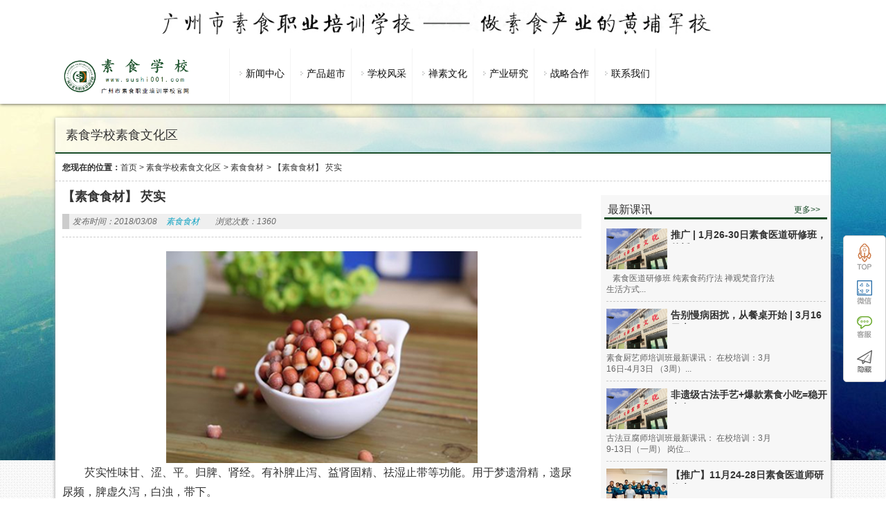

--- FILE ---
content_type: text/html; charset=UTF-8
request_url: http://www.sushi001.com/9918.html
body_size: 10199
content:
<!DOCTYPE html PUBLIC "-//W3C//DTD XHTML 1.0 Strict//EN""http://www.w3.org/TR/xhtml1/DTD/xhtml1-strict.dtd">
<html xmlns="http://www.w3.org/1999/xhtml" lang="zh-CN" >
<head profile="http://gmpg.org/xfn/11">
<meta name="viewport" content="width=device-width, initial-scale=1" />	


<meta http-equiv="Content-Type" content="text/html; charset=UTF-8" />
<title>【素食食材】 芡实-素食营销网</title>


<link rel="shortcut icon" href="" type="image/x-icon" />
<link rel='dns-prefetch' href='//s.w.org' />
<link rel="alternate" type="application/rss+xml" title="素食营销网 &raquo; 【素食食材】 芡实评论Feed" href="http://www.sushi001.com/9918.html/feed" />
<link rel='stylesheet' id='stylesheet-css'  href='http://www.sushi001.com/wp-content/themes/sushi/style.css?ver=125690abd963f2a5e709fbb37cecf953' type='text/css' media='all' />
<script type='text/javascript' src='http://www.sushi001.com/wp-content/themes/sushi/js/jquery-1.11.0.js?ver=125690abd963f2a5e709fbb37cecf953' id='jquery-js'></script>
<script type='text/javascript' src='http://www.sushi001.com/wp-content/themes/sushi/js/swiper2.min.js?ver=125690abd963f2a5e709fbb37cecf953' id='swiper2-js'></script>
<link rel="https://api.w.org/" href="http://www.sushi001.com/wp-json/" /><link rel="alternate" type="application/json" href="http://www.sushi001.com/wp-json/wp/v2/posts/9918" /><link rel='shortlink' href='http://www.sushi001.com/?p=9918' />
 
<style id="extraordinaryvision_customize_css" type="text/css">
	 #header_pic_nav li div{color:#0f0f0f}#respond #commentform #submit{background:#184c28;}
		#noswiper .nav_poket_widgetss_title p,.nav_poket_widgetss .nav_poket_ul li a p,.case_two_left #waper_designer li span p,.m_hd .hd_more,#noswiper .nav_poket_widgetss_title p,#waper_designer .designer_more{ color:#184c28;}
		#noswiper .nav_poket_widgetss_title,#noswiper .nav_poket_widgetss_title,#page_top{border-bottom:2px solid #184c28;}
		.m_hd{border-bottom:3px solid #184c28;}
		#header_pic_nav li.current-menu-item div,#header_pic_nav  li:hover div{color:#111111}.top_bac{background:repeat-x url(http://www.sushi001.com/wp-content/uploads/2018/09/素食学校22.jpg);opacity:1;filter:Alpha(opacity=100); border:none;}.enter p{font-size:16px;}    </style>
		<style type="text/css" id="wp-custom-css">
			.info_pic_s.three_mode_small .three_mode_t { height: 22px;}		</style>
		
 <script>
var _hmt = _hmt || [];
(function() {
  var hm = document.createElement("script");
  hm.src = "https://hm.baidu.com/hm.js?9e1747f8410ff60fd93dccfc8ff93e76";
  var s = document.getElementsByTagName("script")[0]; 
  s.parentNode.insertBefore(hm, s);
})();
</script>
<meta name="baidu-site-verification" content="GFE9cRbSHW" />
</head>


<body class="post-template-default single single-post postid-9918 single-format-standard" >
   
   
 
 
  <div class="body_hd"></div>    <div class="header">
           <div class="top" id="topad">
           <div class="top_in">
           <a target="_blank" href=""><img src="http://www.sushi001.com/wp-content/uploads/2018/09/素食学校-2.jpg"/></a>            
         </div>
         <div class="top_bac"></div>
         </div>
                      <div class="header_down_out hide_icon">
          <div class="header_down_out_in">
                          <div class="logo"><a href="http://www.sushi001.com" title="素食营销网"> <img src="http://www.sushi001.com/wp-content/uploads/2025/11/e67c6d0d-8d91-42ea-a46b-c147fd02e861.png" alt="素食营销网"/></a></div>
                       
      <div class="header_down">
      
         <div id="header_pic_nav">    

                <div id="header_pic_menu" class="header_menu_ul "><li id="menu-item-32028"  class="menu-item menu-item-type-custom menu-item-object-custom menu-item-has-children  onetitle "><a href="http://www.sushi001.com/category/news"><span class="gopodc"><div>新闻中心</div></span></a>
<ul class="sub-menu">
	<li id="menu-item-32038"  class="menu-item menu-item-type-custom menu-item-object-custom menu-item-home  onetitle "><a href="http://www.sushi001.com/"><span class="gopodc"><div>国际信息</div></span></a></li>
	<li id="menu-item-32039"  class="menu-item menu-item-type-custom menu-item-object-custom menu-item-home  onetitle "><a href="http://www.sushi001.com/"><span class="gopodc"><div>国内信息</div></span></a></li>
	<li id="menu-item-32040"  class="menu-item menu-item-type-custom menu-item-object-custom menu-item-home  onetitle "><a href="http://www.sushi001.com/"><span class="gopodc"><div>行业信息</div></span></a></li>
	<li id="menu-item-32041"  class="menu-item menu-item-type-custom menu-item-object-custom  onetitle "><a href="http://www.sushi001.com/category/news/sushizixun"><span class="gopodc"><div>校园资讯</div></span></a></li>
	<li id="menu-item-31458"  class="menu-item menu-item-type-custom menu-item-object-custom  onetitle "><a href="http://www.sushi001.com/31453.html"><span class="gopodc"><div>校企单位</div></span></a></li>
</ul>
</li>
<li id="menu-item-32029"  class="menu-item menu-item-type-custom menu-item-object-custom menu-item-has-children  onetitle "><a href="http://1"><span class="gopodc"><div>产品超市</div></span></a>
<ul class="sub-menu">
	<li id="menu-item-32043"  class="menu-item menu-item-type-custom menu-item-object-custom  onetitle "><a href="http://www.sushi001.com/32070.html"><span class="gopodc"><div>素食培训</div></span></a></li>
	<li id="menu-item-32044"  class="menu-item menu-item-type-custom menu-item-object-custom  onetitle "><a href="http://www.sushi001.com/32073.html"><span class="gopodc"><div>禅素文旅</div></span></a></li>
	<li id="menu-item-32045"  class="menu-item menu-item-type-custom menu-item-object-custom  onetitle "><a href="http://www.sushi001.com/32077.html"><span class="gopodc"><div>食疗产品</div></span></a></li>
	<li id="menu-item-32046"  class="menu-item menu-item-type-custom menu-item-object-custom  onetitle "><a href="http://www.sushi001.com/32081.html"><span class="gopodc"><div>茶疗产品</div></span></a></li>
	<li id="menu-item-32047"  class="menu-item menu-item-type-custom menu-item-object-custom  onetitle "><a href="http://www.sushi001.com/32090.html"><span class="gopodc"><div>香疗产品</div></span></a></li>
	<li id="menu-item-32048"  class="menu-item menu-item-type-custom menu-item-object-custom  onetitle "><a href="http://www.sushi001.com/32098.html"><span class="gopodc"><div>精进研修</div></span></a></li>
	<li id="menu-item-32049"  class="menu-item menu-item-type-custom menu-item-object-custom  onetitle "><a href="http://www.sushi001.com/32102.html"><span class="gopodc"><div>游学交流</div></span></a></li>
</ul>
</li>
<li id="menu-item-38"  class="menu-item menu-item-type-custom menu-item-object-custom menu-item-home menu-item-has-children  onetitle "><a href="http://www.sushi001.com" target="_blank"><span class="gopodc"><div>学校风采</div></span></a>
<ul class="sub-menu">
	<li id="menu-item-12949"  class="menu-item menu-item-type-custom menu-item-object-custom  onetitle "><a href="http://www.sushi001.com/32053.html"><span class="gopodc"><div>学校简介</div></span></a></li>
	<li id="menu-item-31141"  class="menu-item menu-item-type-custom menu-item-object-custom  onetitle "><a href="http://www.sushi001.com/32055.html" target="_blank"><span class="gopodc"><div>素校历程</div></span></a></li>
	<li id="menu-item-12946"  class="menu-item menu-item-type-custom menu-item-object-custom  onetitle "><a href="http://www.sushi001.com/8716.html"><span class="gopodc"><div>团队事迹</div></span></a></li>
	<li id="menu-item-32030"  class="menu-item menu-item-type-custom menu-item-object-custom menu-item-home  onetitle "><a href="http://www.sushi001.com/"><span class="gopodc"><div>产品研发</div></span></a></li>
	<li id="menu-item-31376"  class="menu-item menu-item-type-custom menu-item-object-custom  onetitle "><a href="http://www.sushi001.com/31313.html"><span class="gopodc"><div>其他故事</div></span></a></li>
</ul>
</li>
<li id="menu-item-32031"  class="menu-item menu-item-type-custom menu-item-object-custom menu-item-has-children  onetitle "><a href="http://1"><span class="gopodc"><div>禅素文化</div></span></a>
<ul class="sub-menu">
	<li id="menu-item-32032"  class="menu-item menu-item-type-custom menu-item-object-custom menu-item-home  onetitle "><a href="http://www.sushi001.com/"><span class="gopodc"><div>素文化</div></span></a></li>
	<li id="menu-item-32033"  class="menu-item menu-item-type-custom menu-item-object-custom menu-item-home  onetitle "><a href="http://www.sushi001.com/"><span class="gopodc"><div>禅文化</div></span></a></li>
</ul>
</li>
<li id="menu-item-32034"  class="menu-item menu-item-type-custom menu-item-object-custom menu-item-has-children  onetitle "><a href="http://1"><span class="gopodc"><div>产业研究</div></span></a>
<ul class="sub-menu">
	<li id="menu-item-32035"  class="menu-item menu-item-type-custom menu-item-object-custom menu-item-home  onetitle "><a href="http://www.sushi001.com/"><span class="gopodc"><div>国际素食</div></span></a></li>
	<li id="menu-item-32036"  class="menu-item menu-item-type-custom menu-item-object-custom menu-item-home  onetitle "><a href="http://www.sushi001.com/"><span class="gopodc"><div>国内素食</div></span></a></li>
	<li id="menu-item-32037"  class="menu-item menu-item-type-custom menu-item-object-custom menu-item-home  onetitle "><a href="http://www.sushi001.com/"><span class="gopodc"><div>素食文化研学</div></span></a></li>
</ul>
</li>
<li id="menu-item-31481"  class="menu-item menu-item-type-custom menu-item-object-custom menu-item-home menu-item-has-children  onetitle "><a href="http://www.sushi001.com"><span class="gopodc"><div>战略合作</div></span></a>
<ul class="sub-menu">
	<li id="menu-item-30649"  class="menu-item menu-item-type-custom menu-item-object-custom  onetitle "><a href="http://www.sushi001.com/32059.html"><span class="gopodc"><div>素猫餐饮</div></span></a></li>
	<li id="menu-item-30651"  class="menu-item menu-item-type-custom menu-item-object-custom  onetitle "><a href="http://www.sushi001.com/32067.html"><span class="gopodc"><div>文化传播</div></span></a></li>
	<li id="menu-item-30652"  class="menu-item menu-item-type-custom menu-item-object-custom  onetitle "><a href="http://www.sushi001.com/32064.html"><span class="gopodc"><div>蝉友圈国旅</div></span></a></li>
</ul>
</li>
<li id="menu-item-12945"  class="menu-item menu-item-type-custom menu-item-object-custom menu-item-has-children  onetitle "><a target="_blank"><span class="gopodc"><div>联系我们</div></span></a>
<ul class="sub-menu">
	<li id="menu-item-31479"  class="menu-item menu-item-type-custom menu-item-object-custom  onetitle "><a href="http://www.sushi001.com/32057.html"><span class="gopodc"><div>联系我们</div></span></a></li>
</ul>
</li>
</div>               
               
               

               

           
          </div>             
             
               
               </div>
              </div> 
               </div>
   
   
       </div> 

<div id="page_top" class="index_box" >
<div class="page_top_in">
                           
<div> 素食学校素食文化区</div>
  
</div>

</div>



<div id="page_muen_nav" class="index_box"> 
 <b>您现在的位置：</b><a href="http://www.sushi001.com">首页</a><a> > </a> <a href="http://www.sushi001.com/category/sushiwenhuaqu">素食学校素食文化区</a> <a> > </a> <a href="http://www.sushi001.com/category/sushiwenhuaqu/%e7%b4%a0%e9%a3%9f%e9%a3%9f%e6%9d%90">素食食材</a> <a> > </a>  <a> 【素食食材】 芡实</a> 
 </div>
   <div id="content" class="singlep">
<div class="left_mian" id="per27" style="float: right;"><div class="three_mode_go index_box">

     <div class="three_mode_go_mode ">
          
       <div class="m_hd">
       
       
      
        <h2  class="m_hd_title">	 最新课讯	</h2>       
       <a target="_blank" href="http://www.sushi001.com/category/sushixuexiaozuixinkx" class="hd_more">更多>></a></div>
     
       <ul>
                   <li class="info_pic_s three_mode_small">
                                     
                                     
                                     <a title="推广 | 1月26-30日素食医道研修班，传授食疗、茶疗、香疗、理疗、功疗、禅疗、音疗七大素食医道功法。" class="info_pic_s_to"href="http://www.sushi001.com/32185.html" target="_blank">
                                     <img alt="推广 | 1月26-30日素食医道研修班，传授食疗、茶疗、香疗、理疗、功疗、禅疗、音疗七大素食医道功法。" title="推广 | 1月26-30日素食医道研修班，传授食疗、茶疗、香疗、理疗、功疗、禅疗、音疗七大素食医道功法。" src="http://www.sushi001.com/wp-content/uploads/2019/07/素食学校.jpg" /> 
                                     </a>
                                    
                                      <div  class="three_mode_t">                  <a   title="推广 | 1月26-30日素食医道研修班，传授食疗、茶疗、香疗、理疗、功疗、禅疗、音疗七大素食医道功法。" href="http://www.sushi001.com/32185.html" target="_blank"> 推广 | 1月26-30日素食医道研修班，传授...</a>
                    </div>                                  
                                   
                                      <p> 
  
素食医道研修班
纯素食药疗法

禅观梵音疗法

生活方式...</p>
                                     </li>
                                     
                                                 <li class="info_pic_s three_mode_small">
                                     
                                     
                                     <a title="告别慢病困扰，从餐桌开始 | 3月16日素食食疗养生烹饪班，让健康与美味双向奔赴。" class="info_pic_s_to"href="http://www.sushi001.com/32183.html" target="_blank">
                                     <img alt="告别慢病困扰，从餐桌开始 | 3月16日素食食疗养生烹饪班，让健康与美味双向奔赴。" title="告别慢病困扰，从餐桌开始 | 3月16日素食食疗养生烹饪班，让健康与美味双向奔赴。" src="http://www.sushi001.com/wp-content/uploads/2019/07/素食学校.jpg" /> 
                                     </a>
                                    
                                      <div  class="three_mode_t">                  <a   title="告别慢病困扰，从餐桌开始 | 3月16日素食食疗养生烹饪班，让健康与美味双向奔赴。" href="http://www.sushi001.com/32183.html" target="_blank"> 告别慢病困扰，从餐桌开始 | 3月16日素...</a>
                    </div>                                  
                                   
                                      <p> 
素食厨艺师培训班最新课讯：
在校培训：3月16日-4月3日 （3周）...</p>
                                     </li>
                                     
                                                 <li class="info_pic_s three_mode_small">
                                     
                                     
                                     <a title="非遗级古法手艺+爆款素食小吃=稳开素食小吃店！3月9日古法豆腐师班开课。" class="info_pic_s_to"href="http://www.sushi001.com/32181.html" target="_blank">
                                     <img alt="非遗级古法手艺+爆款素食小吃=稳开素食小吃店！3月9日古法豆腐师班开课。" title="非遗级古法手艺+爆款素食小吃=稳开素食小吃店！3月9日古法豆腐师班开课。" src="http://www.sushi001.com/wp-content/uploads/2019/07/素食学校.jpg" /> 
                                     </a>
                                    
                                      <div  class="three_mode_t">                  <a   title="非遗级古法手艺+爆款素食小吃=稳开素食小吃店！3月9日古法豆腐师班开课。" href="http://www.sushi001.com/32181.html" target="_blank"> 非遗级古法手艺+爆款素食小吃=稳开素食...</a>
                    </div>                                  
                                   
                                      <p> 古法豆腐师培训班最新课讯：
在校培训：3月9-13日（一周）
岗位...</p>
                                     </li>
                                     
                                                 <li class="info_pic_s three_mode_small">
                                     
                                     
                                     <a title="【推广】11月24-28日素食医道师研修班（一年制）| 学习健康管理，五大疗法对治三大类慢病~但愿众生得离苦" class="info_pic_s_to"href="http://www.sushi001.com/31983.html" target="_blank">
                                     <img width="287" height="191" src="http://www.sushi001.com/wp-content/uploads/2024/07/微信图片_20240510205228-287x191.jpg" class="attachment-case size-case wp-post-image" alt="【推广】11月24-28日素食医道师研修班（一年制）| 学习健康管理，五大疗法对治三大类慢病~但愿众生得离苦" loading="lazy" title="【推广】11月24-28日素食医道师研修班（一年制）| 学习健康管理，五大疗法对治三大类慢病~但愿众生得离苦" srcset="http://www.sushi001.com/wp-content/uploads/2024/07/微信图片_20240510205228-287x191.jpg 287w, http://www.sushi001.com/wp-content/uploads/2024/07/微信图片_20240510205228-400x266.jpg 400w" sizes="(max-width: 287px) 100vw, 287px" /> 
                                     </a>
                                    
                                      <div  class="three_mode_t">                  <a   title="【推广】11月24-28日素食医道师研修班（一年制）| 学习健康管理，五大疗法对治三大类慢病~但愿众生得离苦" href="http://www.sushi001.com/31983.html" target="_blank"> 【推广】11月24-28日素食医道师研修班（...</a>
                    </div>                                  
                                   
                                      <p> 
&nbsp;
素食医道师研修班最新课讯：
在校培训：11月24日-28日 ...</p>
                                     </li>
                                     
                                                 <li class="info_pic_s three_mode_small">
                                     
                                     
                                     <a title="12月22日素食厨艺师培训班（三月制）| 从基础到精通，80款饭食、菜品、汤品、点心、汁品五大类素菜制作。" class="info_pic_s_to"href="http://www.sushi001.com/31978.html" target="_blank">
                                     <img width="287" height="191" src="http://www.sushi001.com/wp-content/uploads/2025/03/640-287x191.jpg" class="attachment-case size-case wp-post-image" alt="12月22日素食厨艺师培训班（三月制）| 从基础到精通，80款饭食、菜品、汤品、点心、汁品五大类素菜制作。" loading="lazy" title="12月22日素食厨艺师培训班（三月制）| 从基础到精通，80款饭食、菜品、汤品、点心、汁品五大类素菜制作。" srcset="http://www.sushi001.com/wp-content/uploads/2025/03/640-287x191.jpg 287w, http://www.sushi001.com/wp-content/uploads/2025/03/640-400x266.jpg 400w" sizes="(max-width: 287px) 100vw, 287px" /> 
                                     </a>
                                    
                                      <div  class="three_mode_t">                  <a   title="12月22日素食厨艺师培训班（三月制）| 从基础到精通，80款饭食、菜品、汤品、点心、汁品五大类素菜制作。" href="http://www.sushi001.com/31978.html" target="_blank"> 12月22日素食厨艺师培训班（三月制）| ...</a>
                    </div>                                  
                                   
                                      <p> 
素食厨艺师培训班最新课讯：
在校培训：12月22日-1月23日 （4周...</p>
                                     </li>
                                     
                                              </ul>
     
          
     </div>
     
     
     


          <div class="three_mode_go_mode ">
          
       <div class="m_hd">
       
       
      
        <h2  class="m_hd_title">	 教学回顾	</h2>       
       <a target="_blank" href="http://www.sushi001.com/category/%e7%b4%a0%e9%a3%9f%e5%ad%a6%e6%a0%a1jxhg" class="hd_more">更多>></a></div>
     
       <ul>
                   <li class="info_pic_s three_mode_small">
                                     
                                     
                                     <a title="这口健康手作的香面筋，快做给家里人吃吧！| 素食手工菜" class="info_pic_s_to"href="http://www.sushi001.com/31865.html" target="_blank">
                                     <img width="287" height="191" src="http://www.sushi001.com/wp-content/uploads/2025/03/素卤水-287x191.jpg" class="attachment-case size-case wp-post-image" alt="这口健康手作的香面筋，快做给家里人吃吧！| 素食手工菜" loading="lazy" title="这口健康手作的香面筋，快做给家里人吃吧！| 素食手工菜" srcset="http://www.sushi001.com/wp-content/uploads/2025/03/素卤水-287x191.jpg 287w, http://www.sushi001.com/wp-content/uploads/2025/03/素卤水-400x266.jpg 400w" sizes="(max-width: 287px) 100vw, 287px" /> 
                                     </a>
                                    
                                      <div  class="three_mode_t">                  <a   title="这口健康手作的香面筋，快做给家里人吃吧！| 素食手工菜" href="http://www.sushi001.com/31865.html" target="_blank"> 这口健康手作的香面筋，快做给家里人吃...</a>
                    </div>                                  
                                   
                                      <p> 

&nbsp;

小时候总听长辈说，寺院里的面筋最是讲究。可如今走...</p>
                                     </li>
                                     
                                                 <li class="info_pic_s three_mode_small">
                                     
                                     
                                     <a title="“素食技术专才”学员陆续入学 | 素食烹饪师班结业、素食食疗养生师班开班" class="info_pic_s_to"href="http://www.sushi001.com/31546.html" target="_blank">
                                     <img width="287" height="191" src="http://www.sushi001.com/wp-content/uploads/2024/04/微信图片_20240422212609-287x191.jpg" class="attachment-case size-case wp-post-image" alt="“素食技术专才”学员陆续入学 | 素食烹饪师班结业、素食食疗养生师班开班" loading="lazy" title="“素食技术专才”学员陆续入学 | 素食烹饪师班结业、素食食疗养生师班开班" srcset="http://www.sushi001.com/wp-content/uploads/2024/04/微信图片_20240422212609-287x191.jpg 287w, http://www.sushi001.com/wp-content/uploads/2024/04/微信图片_20240422212609-400x266.jpg 400w" sizes="(max-width: 287px) 100vw, 287px" /> 
                                     </a>
                                    
                                      <div  class="three_mode_t">                  <a   title="“素食技术专才”学员陆续入学 | 素食烹饪师班结业、素食食疗养生师班开班" href="http://www.sushi001.com/31546.html" target="_blank"> “素食技术专才”学员陆续入学 | 素食烹饪...</a>
                    </div>                                  
                                   
                                      <p> 
传播健康生活文化 推动素食产业发展
广州市素食职业培训学校
—...</p>
                                     </li>
                                     
                                                 <li class="info_pic_s three_mode_small">
                                     
                                     
                                     <a title="开学啦 | 素食学校龙年正式开学暨“素食技术专才计划”第一批专才学员入学！" class="info_pic_s_to"href="http://www.sushi001.com/31501.html" target="_blank">
                                     <img width="287" height="191" src="http://www.sushi001.com/wp-content/uploads/2024/04/微信图片_20240412150316-287x191.jpg" class="attachment-case size-case wp-post-image" alt="开学啦 | 素食学校龙年正式开学暨“素食技术专才计划”第一批专才学员入学！" loading="lazy" title="开学啦 | 素食学校龙年正式开学暨“素食技术专才计划”第一批专才学员入学！" srcset="http://www.sushi001.com/wp-content/uploads/2024/04/微信图片_20240412150316-287x191.jpg 287w, http://www.sushi001.com/wp-content/uploads/2024/04/微信图片_20240412150316-400x266.jpg 400w" sizes="(max-width: 287px) 100vw, 287px" /> 
                                     </a>
                                    
                                      <div  class="three_mode_t">                  <a   title="开学啦 | 素食学校龙年正式开学暨“素食技术专才计划”第一批专才学员入学！" href="http://www.sushi001.com/31501.html" target="_blank"> 开学啦 | 素食学校龙年正式开学暨“素食...</a>
                    </div>                                  
                                   
                                      <p>        2024年4月8日-12日，广州素食学校正式开学，龙年第一批学员...</p>
                                     </li>
                                     
                                                 <li class="info_pic_s three_mode_small">
                                     
                                     
                                     <a title="学员：从不下厨的我回来后终于可以大展身手！11月25-26日素食养生周末班。广州素食学校/素食餐厅/素食菜谱/素食厨师/素食健康/素食养生/素食论坛" class="info_pic_s_to"href="http://www.sushi001.com/30818.html" target="_blank">
                                     <img width="287" height="191" src="http://www.sushi001.com/wp-content/uploads/2023/11/16993666041-287x191.png" class="attachment-case size-case wp-post-image" alt="学员：从不下厨的我回来后终于可以大展身手！11月25-26日素食养生周末班。广州素食学校/素食餐厅/素食菜谱/素食厨师/素食健康/素食养生/素食论坛" loading="lazy" title="学员：从不下厨的我回来后终于可以大展身手！11月25-26日素食养生周末班。广州素食学校/素食餐厅/素食菜谱/素食厨师/素食健康/素食养生/素食论坛" srcset="http://www.sushi001.com/wp-content/uploads/2023/11/16993666041-287x191.png 287w, http://www.sushi001.com/wp-content/uploads/2023/11/16993666041-400x266.png 400w" sizes="(max-width: 287px) 100vw, 287px" /> 
                                     </a>
                                    
                                      <div  class="three_mode_t">                  <a   title="学员：从不下厨的我回来后终于可以大展身手！11月25-26日素食养生周末班。广州素食学校/素食餐厅/素食菜谱/素食厨师/素食健康/素食养生/素食论坛" href="http://www.sushi001.com/30818.html" target="_blank"> 学员：从不下厨的我回来后终于可以大展...</a>
                    </div>                                  
                                   
                                      <p> 来自素食养生周末班黎学员的分享：      吴老师早上好！校长办素食...</p>
                                     </li>
                                     
                                                 <li class="info_pic_s three_mode_small">
                                     
                                     
                                     <a title="解放思想 | 什么是素食的本来面目？【素食养生师班回顾】" class="info_pic_s_to"href="http://www.sushi001.com/30531.html" target="_blank">
                                     <img alt="解放思想 | 什么是素食的本来面目？【素食养生师班回顾】" title="解放思想 | 什么是素食的本来面目？【素食养生师班回顾】" src="http://www.sushi001.com/wp-content/uploads/2019/07/素食学校.jpg" /> 
                                     </a>
                                    
                                      <div  class="three_mode_t">                  <a   title="解放思想 | 什么是素食的本来面目？【素食养生师班回顾】" href="http://www.sushi001.com/30531.html" target="_blank"> 解放思想 | 什么是素食的本来面目？【素...</a>
                    </div>                                  
                                   
                                      <p> 回顾素食养生师班的第二讲网课，衲木错校长给我们分享了《中华养生...</p>
                                     </li>
                                     
                                              </ul>
     
          </div>
     
       <div class="three_mode_go_mode three_mode_last">
      
          
       <div class="m_hd">
       
       
      
        <h2  class="m_hd_title">	 素食菜谱	</h2>       
       <a target="_blank" href="http://www.sushi001.com/category/sushiwenhuaqu/sushicaipu" class="hd_more">更多>></a></div>
     
       <ul>
         		  
		  
          <li class="three_mode_allpic ">
            <a title="素食厨师如何破解做素菜寡淡难题" class="three_mode_allpic_out" href="http://www.sushi001.com/31915.html"target="_blank">
                                            <img width="287" height="191" src="http://www.sushi001.com/wp-content/uploads/2025/03/640-1-287x191.jpg" class="attachment-case size-case wp-post-image" alt="素食厨师如何破解做素菜寡淡难题" loading="lazy" title="素食厨师如何破解做素菜寡淡难题" srcset="http://www.sushi001.com/wp-content/uploads/2025/03/640-1-287x191.jpg 287w, http://www.sushi001.com/wp-content/uploads/2025/03/640-1-400x266.jpg 400w" sizes="(max-width: 287px) 100vw, 287px" /> 
            </a>
               
            
 <div  class="three_mode_allpic_title">                  <a   title="素食厨师如何破解做素菜寡淡难题" href="http://www.sushi001.com/31915.html" target="_blank"> 素食厨师如何破解做素菜寡淡难题</a>
                    </div>

          </li>
		
				  
		  
          <li class="three_mode_allpic  three_mode_allpic_margin">
            <a title="改善抑郁症的素食食药方。" class="three_mode_allpic_out" href="http://www.sushi001.com/31910.html"target="_blank">
                                            <img alt="改善抑郁症的素食食药方。" title="改善抑郁症的素食食药方。" src="http://www.sushi001.com/wp-content/uploads/2019/07/素食学校.jpg" /> 
            </a>
               
            
 <div  class="three_mode_allpic_title">                  <a   title="改善抑郁症的素食食药方。" href="http://www.sushi001.com/31910.html" target="_blank"> 改善抑郁症的素食食药方。</a>
                    </div>

          </li>
		
				  
		  
          <li class="three_mode_allpic ">
            <a title="寒露素食菜谱|广州素食学校素食厨师素食培训素食健康素食养生食疗" class="three_mode_allpic_out" href="http://www.sushi001.com/30723.html"target="_blank">
                                            <img width="287" height="191" src="http://www.sushi001.com/wp-content/uploads/2023/03/素食食疗班出品动图-287x191.gif" class="attachment-case size-case wp-post-image" alt="寒露素食菜谱|广州素食学校素食厨师素食培训素食健康素食养生食疗" loading="lazy" title="寒露素食菜谱|广州素食学校素食厨师素食培训素食健康素食养生食疗" srcset="http://www.sushi001.com/wp-content/uploads/2023/03/素食食疗班出品动图-287x191.gif 287w, http://www.sushi001.com/wp-content/uploads/2023/03/素食食疗班出品动图-400x266.gif 400w" sizes="(max-width: 287px) 100vw, 287px" /> 
            </a>
               
            
 <div  class="three_mode_allpic_title">                  <a   title="寒露素食菜谱|广州素食学校素食厨师素食培训素食健康素食养生食疗" href="http://www.sushi001.com/30723.html" target="_blank"> 寒露素食菜谱|广州素食学校素...</a>
                    </div>

          </li>
		
				  
		  
          <li class="three_mode_allpic  three_mode_allpic_margin">
            <a title="素食菜谱 ‖ 五彩土豆饼" class="three_mode_allpic_out" href="http://www.sushi001.com/29911.html"target="_blank">
                                            <img width="287" height="191" src="http://www.sushi001.com/wp-content/uploads/2022/02/16460393401-287x191.png" class="attachment-case size-case wp-post-image" alt="素食菜谱 ‖ 五彩土豆饼" loading="lazy" title="素食菜谱 ‖ 五彩土豆饼" srcset="http://www.sushi001.com/wp-content/uploads/2022/02/16460393401-287x191.png 287w, http://www.sushi001.com/wp-content/uploads/2022/02/16460393401-400x266.png 400w" sizes="(max-width: 287px) 100vw, 287px" /> 
            </a>
               
            
 <div  class="three_mode_allpic_title">                  <a   title="素食菜谱 ‖ 五彩土豆饼" href="http://www.sushi001.com/29911.html" target="_blank"> 素食菜谱 ‖ 五彩土豆饼</a>
                    </div>

          </li>
		
		       </ul>
     
          
     </div>

</div>


   
              
                 
             
<div id="noswiper" class="nav_poket_widgetss index_box " >
<div class="nav_poket_widgetss_in   " >
    
       
     <div class="nav_poket_widgetss_title">  
       
  <h2  class="mantitle">	素校专业课程	</h2>    
     <div  class="sectitle">   class   </div>       
       
       
     </div>     <div class=" nav_poket_widgetss_ul_out " >
 <div id="nav_poket_widgetss_ul" class="nav_poket_ul  ">
   <li id="menu-item-8578"  class="menu-item menu-item-type-custom menu-item-object-custom   "><a href="http://www.sushi001.com/category/gezhuanyekexun/sushichuyizhaunye" target="_blank"><img src="http://www.sushi001.com/wp-content/uploads/2018/02/b.jpg"alt="厨艺专业"/><span ><div>厨艺专业</div></span></a></li>
<li id="menu-item-8579"  class="menu-item menu-item-type-custom menu-item-object-custom   "><a href="http://www.sushi001.com/category/gezhuanyekexun/sushiguanlizhaunye" target="_blank"><img src="http://www.sushi001.com/wp-content/uploads/2018/02/c.jpg"alt="管理专业"/><span ><div>管理专业</div></span></a></li>
<li id="menu-item-8580"  class="menu-item menu-item-type-custom menu-item-object-custom   "><a href="http://www.sushi001.com/category/gezhuanyekexun/sushiyangshengzhuanye" target="_blank"><img src="http://www.sushi001.com/wp-content/uploads/2018/02/d.jpg"alt="养生专业"/><span ><div>养生专业</div></span></a></li>
<li id="menu-item-8581"  class="menu-item menu-item-type-custom menu-item-object-custom   "><a href="http://www.sushi001.com/category/gezhuanyekexun/sushichuanbozhuanye" target="_blank"><img src="http://www.sushi001.com/wp-content/uploads/2018/02/a.jpg"alt="传播专业"/><span ><div>传播专业</div></span></a></li>
   <div style="clear:both;"></div>   </div>
</div>
       </div>

</div>
        </div><div class="right_mian" style="float: left;">


  
 <div class="title_page"><h1>【素食食材】 芡实</h1></div><div class="des_page">


                     <p class="infot"><em>发布时间：2018/03/08</em>
            <em> <a href="http://www.sushi001.com/category/sushiwenhuaqu/%e7%b4%a0%e9%a3%9f%e9%a3%9f%e6%9d%90">素食食材</a> </em>
            <em></em><em>浏览次数：1360  </em> </p>
          
          
        
</div>



  <div class="enter suojin"> 
  
 
  
  
  
  
  
  <p><img loading="lazy" class="aligncenter wp-image-9919" src="http://www.sushi001.com/wp-content/uploads/2018/03/u31127318931692736867fm27gp0-300x204.jpg" alt="" width="450" height="306" srcset="http://www.sushi001.com/wp-content/uploads/2018/03/u31127318931692736867fm27gp0-300x204.jpg 300w, http://www.sushi001.com/wp-content/uploads/2018/03/u31127318931692736867fm27gp0.jpg 402w" sizes="(max-width: 450px) 100vw, 450px" /></p>
<p>
芡实性味甘、涩、平。归脾、肾经。有补脾止泻、益肾固精、祛湿止带等功能。用于梦遗滑精，遗尿尿频，脾虚久泻，白浊，带下。</p>
<p>&nbsp;</p>
<p>1、补脾止泄</p>
<p>主治腰膝痹痛，遗精，淋浊，带下，小便不禁，大便泄泻等病症。</p>
<p>&nbsp;</p>
<p>2、防癌抗癌</p>
<p>芡实可以加强小肠吸收功能，提高尿木糖排泄率，增加血清胡萝卜素浓度。实验证明，血清胡萝卜素水平的提高，可使肺癌、胃癌的发病机率下降，大大减少癌症发生的机会。</p>
<p>&nbsp;</p>
<p>3、防止衰老</p>
<p>芡实含有丰富的淀粉，可为人体提供热能，并含有多种维生素和碳物质，保证体内营养所需成分。芡实制剂“八仙糕”有明显延长寿命的作用。</p>
<p>&nbsp;</p>
<section class="" data-id="23">
<section class="">
<p>芡实的营养价值</p>
<p>芡实含有丰富的淀粉，另外，还含蛋白质、脂肪、碳水化合物、粗纤维、钙、磷、铁、硫胺素、核黄素、菸酸、维生素及微量胡萝卜素等。</p>
</section>
<p>&nbsp;</p>
</section>
  
 
    
 
  <div class="bqc">
   <div class="bdsharebuttonbox"><a href="#" class="bds_more" data-cmd="more"></a><a href="#" class="bds_qzone" data-cmd="qzone"></a><a href="#" class="bds_tsina" data-cmd="tsina"></a><a href="#" class="bds_tqq" data-cmd="tqq"></a><a href="#" class="bds_renren" data-cmd="renren"></a><a href="#" class="bds_weixin" data-cmd="weixin"></a></div>
<script>window._bd_share_config={"common":{"bdSnsKey":{},"bdText":"","bdMini":"2","bdPic":"","bdStyle":"0","bdSize":"16"},"share":{},"image":{"viewList":["qzone","tsina","tqq","renren","weixin"],"viewText":"分享到：","viewSize":"16"},"selectShare":{"bdContainerClass":null,"bdSelectMiniList":["qzone","tsina","tqq","renren","weixin"]}};with(document)0[(getElementsByTagName('head')[0]||body).appendChild(createElement('script')).src='http://bdimg.share.baidu.com/static/api/js/share.js?v=89860593.js?cdnversion='+~(-new Date()/36e5)];</script>
   	
	 <div class="next_post"><p>上一篇: <a href="http://www.sushi001.com/14867.html" rel="next">素食名厨温文辉：素食为什么会高大上</a></p> 
<p>下一篇: <a href="http://www.sushi001.com/9914.html" rel="prev">【素食食材】薏米</a> </p>  </div>
  
  
  </div>
  
  </div>
 <div class="relevat_div">
<b class="relevat_title">相关推荐</b>

<ul class="text_relvat">
		                   <li>
                  <a title="【素食食材】包心菜"target="_blank" href="http://www.sushi001.com/9804.html">【素食食材】包心菜</a>
                 
               </li>
           
			                   <li>
                  <a title="【素食养生】紫甘蓝与卷心菜的区别|素食食材"target="_blank" href="http://www.sushi001.com/23000.html">【素食养生】紫甘蓝与卷心菜的区别|素食食材</a>
                 
               </li>
           
			                   <li>
                  <a title="【素食养身】吃土豆的人，一定要看看，错过就亏了|素食食材"target="_blank" href="http://www.sushi001.com/22547.html">【素食养身】吃土豆的人，一定要看看，错过就...</a>
                 
               </li>
           
			                   <li>
                  <a title="捡了芝麻丢了西瓜亏大发了？今天就来说说芝麻这点事儿"target="_blank" href="http://www.sushi001.com/5403.html">捡了芝麻丢了西瓜亏大发了？今天就来说说芝麻...</a>
                 
               </li>
           
			                   <li>
                  <a title="【素食养生】一碗抵五碗普通大米，糙米引领“吃米革命”|素食食材"target="_blank" href="http://www.sushi001.com/23226.html">【素食养生】一碗抵五碗普通大米，糙米引领“...</a>
                 
               </li>
           
			                   <li>
                  <a title="【素食养生食材】控糖米：燕麦米"target="_blank" href="http://www.sushi001.com/22447.html">【素食养生食材】控糖米：燕麦米</a>
                 
               </li>
           
			                   <li>
                  <a title="素食食材|被誉为“长寿高手”的八种调料"target="_blank" href="http://www.sushi001.com/6973.html">素食食材|被誉为“长寿高手”的八种调料</a>
                 
               </li>
           
			                   <li>
                  <a title="【素食食材之冬】冬吃萝卜夏吃姜，论萝卜的终极意义"target="_blank" href="http://www.sushi001.com/8084.html">【素食食材之冬】冬吃萝卜夏吃姜，论萝卜的终...</a>
                 
               </li>
           
	</ul>
</div>




<div id="respond">
 </div>
</div>
</div>
<div class="footer">
 
 <div class="footer_in" >
 

  <div id="footer_in_box" class="footer_in_box demor footer_about">
  
   <a target="_blank" href="" class="about_pic"><img src="http://www.sushi001.com/wp-content/uploads/2025/11/e67c6d0d-8d91-42ea-a46b-c147fd02e861.png"  alt=""/></a>
   
   <p class="about_text">由素食业内精英群体共同创办的广州市素食职业培训学校于2016年3月正式成立，以传播健康生活文化，推动素食产业发展为宗旨，开设古法豆腐师班、素食厨艺师班（烹饪、养生、食疗），联合蝉友圈文化设素食医道师研修交流，并联动校企单位促进人才就业创业。</p>
   
  </div>

 
 

  <div id="footer_in_box" class="footer_in_box footer_contact">
    <b> <font>官方微信平台</font>
	   从社交媒体上关注我们    </b>
        <a target="_blank" href="" class="about_pic"><img src="http://www.sushi001.com/wp-content/uploads/2024/03/学校公众号二维码.jpg"  alt="从社交媒体上关注我们"/></a>
   <p class="about_text">关注官方二维码、掌握更多最新实时消息<br />也可以通过以下方式关注我们</p>
   <p class="about_text">
      
      <a href=""><img src="http://www.sushi001.com/wp-content/themes/sushi/images/taobao.png" /></a>     
       <a href=""><img src="http://www.sushi001.com/wp-content/themes/sushi/images/weibo.png" /></a>      
        <a href=""><img src="http://www.sushi001.com/wp-content/themes/sushi/images/tengxunweibo.png" /></a>       
         <a href=""><img src="http://www.sushi001.com/wp-content/themes/sushi/images/baidu.png" /></a>    
   </p>
  </div>

 
 

 <div id="footer_in_box" class="footer_in_box footer_linkss">
     <b> <font>contact us</font>
	    联系我们    </b>
     <p class="contact_text_p">联系电话：</p><p class="contact_text_p">020-82257167，18928842230</p><p class="contact_text_p">联系地址 ：</p><p class="contact_text_p">广东省广州市黄埔区长洲岛洪福市新街六巷12号（毗邻黄埔军校）</p>   
 </div>

   <div  id="footer_bottom_link" class="footer_in">
        <ul id="menu-%e5%ba%95%e9%83%a8%e8%8f%9c%e5%8d%95" class="footer_bottom_link"><li id="menu-item-8612" class="menu-item menu-item-type-custom menu-item-object-custom menu-item-8612"><a href="http://www.sushi001.com/4876.html">关于我们·蝉友圈文化集团</a></li>
</ul>      
     
     <p> 版权所有 &copy;2026 素食营销网 |   <a rel="nofollow" target="_blank" href="http://beian.miit.gov.cn/">广州市素食职业培训学校 | 粤ICP备19076758号 公安机关备案号：44011202000027 |</a> |  <script>
(function(){
    var bp = document.createElement('script');
    var curProtocol = window.location.protocol.split(':')[0];
    if (curProtocol === 'https') {
        bp.src = 'https://zz.bdstatic.com/linksubmit/push.js';
    }
    else {
        bp.src = 'http://push.zhanzhang.baidu.com/push.js';
    }
    var s = document.getElementsByTagName("script")[0];
    s.parentNode.insertBefore(bp, s);
})();
</script>
 </p>
     </div>
  
   
 </div>
 <div class="footer_bottom" >
 
  <div class="footer_in">
 
   <p>特别申明：本站所有演示主题上的演示图片均来源于网络，并仅用户主题的演示功能，如果侵犯到您的权利，请联系我们删除，本站演示中所有数据均为虚构，请勿当成实际价格、资料使用。</p>
      </div>
</div>



</div>
<div class="vedio_fix_box">
 
<div class="vedio_fix_box_in">
<div class="close_vedio"><a class="close_vedio_btn"> X </a></div>
<div class="vedio_box_paly"></div>

</div>

</div>

	<div class="kefu">
   <div class="kefu_d" id="tops"> <a href="#"></a></div>
     <div class="kefu_d" id="weixin">
      <div><img src="http://www.sushi001.com/wp-content/uploads/2022/03/111.jpg" /></div>
   </div>
    
      <div class="kefu_d" id="kefu_severs">
       <div class="qq_kefu">
       <img src="http://www.sushi001.com/wp-content/themes/sushi/images/kf.jpg" />
       <p></p>
       <p></p>
      <a target="_blank" href="http://wpa.qq.com/msgrd?v=3&uin=3315631526&site=qq&menu=yes"><img border="0" src="http://wpa.qq.com/pa?p=2:1828112892:53" alt="点击这里给我发消息" title="点击这里给我发消息"/></a>       </div>
         
   </div>
     
   
   <div class="kefu_d" id="homes"><a ></a></div>


</div> <script type='text/javascript' src='http://www.sushi001.com/wp-content/themes/sushi/js/script.js?ver=4' id='script-js'></script>
<script type='text/javascript' src='http://www.sushi001.com/wp-content/themes/sushi/js/lightbox.js?ver=5' id='lightbox-js'></script>
   <!--184 queries in 1.515 seconds.-->	
</html>

<!-- Dynamic page generated in 1.505 seconds. -->
<!-- Cached page generated by WP-Super-Cache on 2026-01-10 13:36:59 -->

<!-- super cache -->